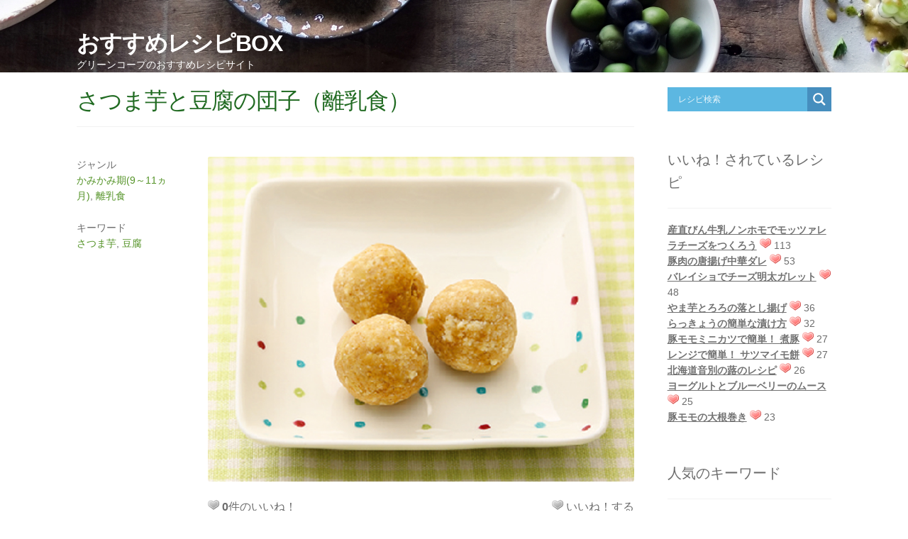

--- FILE ---
content_type: text/html; charset=UTF-8
request_url: https://www.greencoop.or.jp/recipebox/kamikami-1830/
body_size: 84534
content:
<!DOCTYPE html PUBLIC "-//W3C//DTD XHTML 1.0 Transitional//EN" "http://www.w3.org/TR/xhtml1/DTD/xhtml1-transitional.dtd">
<html xmlns="http://www.w3.org/1999/xhtml" xmlns:og="http://ogp.me/ns#" xmlns:fb="http://www.facebook.com/2008/fbml">
<head>
<meta charset="UTF-8">
<meta name="viewport" content="width=device-width,initial-scale=1">
<meta http-equiv="Content-Type" content="text/html; charset=UTF-8" />
<!-- Google Tag Manager -->
<script>(function(w,d,s,l,i){w[l]=w[l]||[];w[l].push({'gtm.start':
new Date().getTime(),event:'gtm.js'});var f=d.getElementsByTagName(s)[0],
j=d.createElement(s),dl=l!='dataLayer'?'&l='+l:'';j.async=true;j.src=
'https://www.googletagmanager.com/gtm.js?id='+i+dl;f.parentNode.insertBefore(j,f);
})(window,document,'script','dataLayer','GTM-TCHBF6Q');</script>
<!-- End Google Tag Manager -->
<title>

さつま芋と豆腐の団子（離乳食）
</title>
<link rel="alternate" type="application/rss+xml" title="RSS FEED" href="https://www.greencoop.or.jp/recipebox/feed/" />
<link rel="stylesheet" type="text/css" href="https://www.greencoop.or.jp/recipebox/wp-content/themes/gc-recipe-theme/style.css?20200319" />
<link href="https://www.greencoop.or.jp/recipebox/wp-content/themes/gc-recipe-theme/font-awesome/css/fontawesome.min.css" rel="stylesheet">
<meta name='robots' content='max-image-preview:large' />
	<style>img:is([sizes="auto" i], [sizes^="auto," i]) { contain-intrinsic-size: 3000px 1500px }</style>
	<script type="text/javascript" id="wpp-js" src="https://www.greencoop.or.jp/recipebox/wp-content/plugins/wordpress-popular-posts/assets/js/wpp.min.js?ver=7.1.0" data-sampling="0" data-sampling-rate="100" data-api-url="https://www.greencoop.or.jp/recipebox/wp-json/wordpress-popular-posts" data-post-id="3540" data-token="e785bb06e4" data-lang="0" data-debug="0"></script>
<script type="text/javascript">
/* <![CDATA[ */
window._wpemojiSettings = {"baseUrl":"https:\/\/s.w.org\/images\/core\/emoji\/15.0.3\/72x72\/","ext":".png","svgUrl":"https:\/\/s.w.org\/images\/core\/emoji\/15.0.3\/svg\/","svgExt":".svg","source":{"concatemoji":"https:\/\/www.greencoop.or.jp\/recipebox\/wp-includes\/js\/wp-emoji-release.min.js?ver=6.7.1"}};
/*! This file is auto-generated */
!function(i,n){var o,s,e;function c(e){try{var t={supportTests:e,timestamp:(new Date).valueOf()};sessionStorage.setItem(o,JSON.stringify(t))}catch(e){}}function p(e,t,n){e.clearRect(0,0,e.canvas.width,e.canvas.height),e.fillText(t,0,0);var t=new Uint32Array(e.getImageData(0,0,e.canvas.width,e.canvas.height).data),r=(e.clearRect(0,0,e.canvas.width,e.canvas.height),e.fillText(n,0,0),new Uint32Array(e.getImageData(0,0,e.canvas.width,e.canvas.height).data));return t.every(function(e,t){return e===r[t]})}function u(e,t,n){switch(t){case"flag":return n(e,"\ud83c\udff3\ufe0f\u200d\u26a7\ufe0f","\ud83c\udff3\ufe0f\u200b\u26a7\ufe0f")?!1:!n(e,"\ud83c\uddfa\ud83c\uddf3","\ud83c\uddfa\u200b\ud83c\uddf3")&&!n(e,"\ud83c\udff4\udb40\udc67\udb40\udc62\udb40\udc65\udb40\udc6e\udb40\udc67\udb40\udc7f","\ud83c\udff4\u200b\udb40\udc67\u200b\udb40\udc62\u200b\udb40\udc65\u200b\udb40\udc6e\u200b\udb40\udc67\u200b\udb40\udc7f");case"emoji":return!n(e,"\ud83d\udc26\u200d\u2b1b","\ud83d\udc26\u200b\u2b1b")}return!1}function f(e,t,n){var r="undefined"!=typeof WorkerGlobalScope&&self instanceof WorkerGlobalScope?new OffscreenCanvas(300,150):i.createElement("canvas"),a=r.getContext("2d",{willReadFrequently:!0}),o=(a.textBaseline="top",a.font="600 32px Arial",{});return e.forEach(function(e){o[e]=t(a,e,n)}),o}function t(e){var t=i.createElement("script");t.src=e,t.defer=!0,i.head.appendChild(t)}"undefined"!=typeof Promise&&(o="wpEmojiSettingsSupports",s=["flag","emoji"],n.supports={everything:!0,everythingExceptFlag:!0},e=new Promise(function(e){i.addEventListener("DOMContentLoaded",e,{once:!0})}),new Promise(function(t){var n=function(){try{var e=JSON.parse(sessionStorage.getItem(o));if("object"==typeof e&&"number"==typeof e.timestamp&&(new Date).valueOf()<e.timestamp+604800&&"object"==typeof e.supportTests)return e.supportTests}catch(e){}return null}();if(!n){if("undefined"!=typeof Worker&&"undefined"!=typeof OffscreenCanvas&&"undefined"!=typeof URL&&URL.createObjectURL&&"undefined"!=typeof Blob)try{var e="postMessage("+f.toString()+"("+[JSON.stringify(s),u.toString(),p.toString()].join(",")+"));",r=new Blob([e],{type:"text/javascript"}),a=new Worker(URL.createObjectURL(r),{name:"wpTestEmojiSupports"});return void(a.onmessage=function(e){c(n=e.data),a.terminate(),t(n)})}catch(e){}c(n=f(s,u,p))}t(n)}).then(function(e){for(var t in e)n.supports[t]=e[t],n.supports.everything=n.supports.everything&&n.supports[t],"flag"!==t&&(n.supports.everythingExceptFlag=n.supports.everythingExceptFlag&&n.supports[t]);n.supports.everythingExceptFlag=n.supports.everythingExceptFlag&&!n.supports.flag,n.DOMReady=!1,n.readyCallback=function(){n.DOMReady=!0}}).then(function(){return e}).then(function(){var e;n.supports.everything||(n.readyCallback(),(e=n.source||{}).concatemoji?t(e.concatemoji):e.wpemoji&&e.twemoji&&(t(e.twemoji),t(e.wpemoji)))}))}((window,document),window._wpemojiSettings);
/* ]]> */
</script>
<style id='wp-emoji-styles-inline-css' type='text/css'>

	img.wp-smiley, img.emoji {
		display: inline !important;
		border: none !important;
		box-shadow: none !important;
		height: 1em !important;
		width: 1em !important;
		margin: 0 0.07em !important;
		vertical-align: -0.1em !important;
		background: none !important;
		padding: 0 !important;
	}
</style>
<link rel='stylesheet' id='wp-block-library-css' href='https://www.greencoop.or.jp/recipebox/wp-includes/css/dist/block-library/style.min.css?ver=6.7.1' type='text/css' media='all' />
<style id='classic-theme-styles-inline-css' type='text/css'>
/*! This file is auto-generated */
.wp-block-button__link{color:#fff;background-color:#32373c;border-radius:9999px;box-shadow:none;text-decoration:none;padding:calc(.667em + 2px) calc(1.333em + 2px);font-size:1.125em}.wp-block-file__button{background:#32373c;color:#fff;text-decoration:none}
</style>
<style id='global-styles-inline-css' type='text/css'>
:root{--wp--preset--aspect-ratio--square: 1;--wp--preset--aspect-ratio--4-3: 4/3;--wp--preset--aspect-ratio--3-4: 3/4;--wp--preset--aspect-ratio--3-2: 3/2;--wp--preset--aspect-ratio--2-3: 2/3;--wp--preset--aspect-ratio--16-9: 16/9;--wp--preset--aspect-ratio--9-16: 9/16;--wp--preset--color--black: #000000;--wp--preset--color--cyan-bluish-gray: #abb8c3;--wp--preset--color--white: #ffffff;--wp--preset--color--pale-pink: #f78da7;--wp--preset--color--vivid-red: #cf2e2e;--wp--preset--color--luminous-vivid-orange: #ff6900;--wp--preset--color--luminous-vivid-amber: #fcb900;--wp--preset--color--light-green-cyan: #7bdcb5;--wp--preset--color--vivid-green-cyan: #00d084;--wp--preset--color--pale-cyan-blue: #8ed1fc;--wp--preset--color--vivid-cyan-blue: #0693e3;--wp--preset--color--vivid-purple: #9b51e0;--wp--preset--gradient--vivid-cyan-blue-to-vivid-purple: linear-gradient(135deg,rgba(6,147,227,1) 0%,rgb(155,81,224) 100%);--wp--preset--gradient--light-green-cyan-to-vivid-green-cyan: linear-gradient(135deg,rgb(122,220,180) 0%,rgb(0,208,130) 100%);--wp--preset--gradient--luminous-vivid-amber-to-luminous-vivid-orange: linear-gradient(135deg,rgba(252,185,0,1) 0%,rgba(255,105,0,1) 100%);--wp--preset--gradient--luminous-vivid-orange-to-vivid-red: linear-gradient(135deg,rgba(255,105,0,1) 0%,rgb(207,46,46) 100%);--wp--preset--gradient--very-light-gray-to-cyan-bluish-gray: linear-gradient(135deg,rgb(238,238,238) 0%,rgb(169,184,195) 100%);--wp--preset--gradient--cool-to-warm-spectrum: linear-gradient(135deg,rgb(74,234,220) 0%,rgb(151,120,209) 20%,rgb(207,42,186) 40%,rgb(238,44,130) 60%,rgb(251,105,98) 80%,rgb(254,248,76) 100%);--wp--preset--gradient--blush-light-purple: linear-gradient(135deg,rgb(255,206,236) 0%,rgb(152,150,240) 100%);--wp--preset--gradient--blush-bordeaux: linear-gradient(135deg,rgb(254,205,165) 0%,rgb(254,45,45) 50%,rgb(107,0,62) 100%);--wp--preset--gradient--luminous-dusk: linear-gradient(135deg,rgb(255,203,112) 0%,rgb(199,81,192) 50%,rgb(65,88,208) 100%);--wp--preset--gradient--pale-ocean: linear-gradient(135deg,rgb(255,245,203) 0%,rgb(182,227,212) 50%,rgb(51,167,181) 100%);--wp--preset--gradient--electric-grass: linear-gradient(135deg,rgb(202,248,128) 0%,rgb(113,206,126) 100%);--wp--preset--gradient--midnight: linear-gradient(135deg,rgb(2,3,129) 0%,rgb(40,116,252) 100%);--wp--preset--font-size--small: 13px;--wp--preset--font-size--medium: 20px;--wp--preset--font-size--large: 36px;--wp--preset--font-size--x-large: 42px;--wp--preset--spacing--20: 0.44rem;--wp--preset--spacing--30: 0.67rem;--wp--preset--spacing--40: 1rem;--wp--preset--spacing--50: 1.5rem;--wp--preset--spacing--60: 2.25rem;--wp--preset--spacing--70: 3.38rem;--wp--preset--spacing--80: 5.06rem;--wp--preset--shadow--natural: 6px 6px 9px rgba(0, 0, 0, 0.2);--wp--preset--shadow--deep: 12px 12px 50px rgba(0, 0, 0, 0.4);--wp--preset--shadow--sharp: 6px 6px 0px rgba(0, 0, 0, 0.2);--wp--preset--shadow--outlined: 6px 6px 0px -3px rgba(255, 255, 255, 1), 6px 6px rgba(0, 0, 0, 1);--wp--preset--shadow--crisp: 6px 6px 0px rgba(0, 0, 0, 1);}:where(.is-layout-flex){gap: 0.5em;}:where(.is-layout-grid){gap: 0.5em;}body .is-layout-flex{display: flex;}.is-layout-flex{flex-wrap: wrap;align-items: center;}.is-layout-flex > :is(*, div){margin: 0;}body .is-layout-grid{display: grid;}.is-layout-grid > :is(*, div){margin: 0;}:where(.wp-block-columns.is-layout-flex){gap: 2em;}:where(.wp-block-columns.is-layout-grid){gap: 2em;}:where(.wp-block-post-template.is-layout-flex){gap: 1.25em;}:where(.wp-block-post-template.is-layout-grid){gap: 1.25em;}.has-black-color{color: var(--wp--preset--color--black) !important;}.has-cyan-bluish-gray-color{color: var(--wp--preset--color--cyan-bluish-gray) !important;}.has-white-color{color: var(--wp--preset--color--white) !important;}.has-pale-pink-color{color: var(--wp--preset--color--pale-pink) !important;}.has-vivid-red-color{color: var(--wp--preset--color--vivid-red) !important;}.has-luminous-vivid-orange-color{color: var(--wp--preset--color--luminous-vivid-orange) !important;}.has-luminous-vivid-amber-color{color: var(--wp--preset--color--luminous-vivid-amber) !important;}.has-light-green-cyan-color{color: var(--wp--preset--color--light-green-cyan) !important;}.has-vivid-green-cyan-color{color: var(--wp--preset--color--vivid-green-cyan) !important;}.has-pale-cyan-blue-color{color: var(--wp--preset--color--pale-cyan-blue) !important;}.has-vivid-cyan-blue-color{color: var(--wp--preset--color--vivid-cyan-blue) !important;}.has-vivid-purple-color{color: var(--wp--preset--color--vivid-purple) !important;}.has-black-background-color{background-color: var(--wp--preset--color--black) !important;}.has-cyan-bluish-gray-background-color{background-color: var(--wp--preset--color--cyan-bluish-gray) !important;}.has-white-background-color{background-color: var(--wp--preset--color--white) !important;}.has-pale-pink-background-color{background-color: var(--wp--preset--color--pale-pink) !important;}.has-vivid-red-background-color{background-color: var(--wp--preset--color--vivid-red) !important;}.has-luminous-vivid-orange-background-color{background-color: var(--wp--preset--color--luminous-vivid-orange) !important;}.has-luminous-vivid-amber-background-color{background-color: var(--wp--preset--color--luminous-vivid-amber) !important;}.has-light-green-cyan-background-color{background-color: var(--wp--preset--color--light-green-cyan) !important;}.has-vivid-green-cyan-background-color{background-color: var(--wp--preset--color--vivid-green-cyan) !important;}.has-pale-cyan-blue-background-color{background-color: var(--wp--preset--color--pale-cyan-blue) !important;}.has-vivid-cyan-blue-background-color{background-color: var(--wp--preset--color--vivid-cyan-blue) !important;}.has-vivid-purple-background-color{background-color: var(--wp--preset--color--vivid-purple) !important;}.has-black-border-color{border-color: var(--wp--preset--color--black) !important;}.has-cyan-bluish-gray-border-color{border-color: var(--wp--preset--color--cyan-bluish-gray) !important;}.has-white-border-color{border-color: var(--wp--preset--color--white) !important;}.has-pale-pink-border-color{border-color: var(--wp--preset--color--pale-pink) !important;}.has-vivid-red-border-color{border-color: var(--wp--preset--color--vivid-red) !important;}.has-luminous-vivid-orange-border-color{border-color: var(--wp--preset--color--luminous-vivid-orange) !important;}.has-luminous-vivid-amber-border-color{border-color: var(--wp--preset--color--luminous-vivid-amber) !important;}.has-light-green-cyan-border-color{border-color: var(--wp--preset--color--light-green-cyan) !important;}.has-vivid-green-cyan-border-color{border-color: var(--wp--preset--color--vivid-green-cyan) !important;}.has-pale-cyan-blue-border-color{border-color: var(--wp--preset--color--pale-cyan-blue) !important;}.has-vivid-cyan-blue-border-color{border-color: var(--wp--preset--color--vivid-cyan-blue) !important;}.has-vivid-purple-border-color{border-color: var(--wp--preset--color--vivid-purple) !important;}.has-vivid-cyan-blue-to-vivid-purple-gradient-background{background: var(--wp--preset--gradient--vivid-cyan-blue-to-vivid-purple) !important;}.has-light-green-cyan-to-vivid-green-cyan-gradient-background{background: var(--wp--preset--gradient--light-green-cyan-to-vivid-green-cyan) !important;}.has-luminous-vivid-amber-to-luminous-vivid-orange-gradient-background{background: var(--wp--preset--gradient--luminous-vivid-amber-to-luminous-vivid-orange) !important;}.has-luminous-vivid-orange-to-vivid-red-gradient-background{background: var(--wp--preset--gradient--luminous-vivid-orange-to-vivid-red) !important;}.has-very-light-gray-to-cyan-bluish-gray-gradient-background{background: var(--wp--preset--gradient--very-light-gray-to-cyan-bluish-gray) !important;}.has-cool-to-warm-spectrum-gradient-background{background: var(--wp--preset--gradient--cool-to-warm-spectrum) !important;}.has-blush-light-purple-gradient-background{background: var(--wp--preset--gradient--blush-light-purple) !important;}.has-blush-bordeaux-gradient-background{background: var(--wp--preset--gradient--blush-bordeaux) !important;}.has-luminous-dusk-gradient-background{background: var(--wp--preset--gradient--luminous-dusk) !important;}.has-pale-ocean-gradient-background{background: var(--wp--preset--gradient--pale-ocean) !important;}.has-electric-grass-gradient-background{background: var(--wp--preset--gradient--electric-grass) !important;}.has-midnight-gradient-background{background: var(--wp--preset--gradient--midnight) !important;}.has-small-font-size{font-size: var(--wp--preset--font-size--small) !important;}.has-medium-font-size{font-size: var(--wp--preset--font-size--medium) !important;}.has-large-font-size{font-size: var(--wp--preset--font-size--large) !important;}.has-x-large-font-size{font-size: var(--wp--preset--font-size--x-large) !important;}
:where(.wp-block-post-template.is-layout-flex){gap: 1.25em;}:where(.wp-block-post-template.is-layout-grid){gap: 1.25em;}
:where(.wp-block-columns.is-layout-flex){gap: 2em;}:where(.wp-block-columns.is-layout-grid){gap: 2em;}
:root :where(.wp-block-pullquote){font-size: 1.5em;line-height: 1.6;}
</style>
<link rel='stylesheet' id='wp-postratings-css' href='https://www.greencoop.or.jp/recipebox/wp-content/plugins/wp-postratings/css/postratings-css.css?ver=1.91.2' type='text/css' media='all' />
<link rel='stylesheet' id='wordpress-popular-posts-css-css' href='https://www.greencoop.or.jp/recipebox/wp-content/plugins/wordpress-popular-posts/assets/css/wpp.css?ver=7.1.0' type='text/css' media='all' />
<link rel='stylesheet' id='wpdreams-asl-basic-css' href='https://www.greencoop.or.jp/recipebox/wp-content/plugins/ajax-search-lite/css/style.basic.css?ver=4.12.4' type='text/css' media='all' />
<link rel='stylesheet' id='wpdreams-asl-instance-css' href='https://www.greencoop.or.jp/recipebox/wp-content/plugins/ajax-search-lite/css/style-simple-blue.css?ver=4.12.4' type='text/css' media='all' />
<script type="text/javascript" src="https://www.greencoop.or.jp/recipebox/wp-includes/js/jquery/jquery.min.js?ver=3.7.1" id="jquery-core-js"></script>
<script type="text/javascript" src="https://www.greencoop.or.jp/recipebox/wp-includes/js/jquery/jquery-migrate.min.js?ver=3.4.1" id="jquery-migrate-js"></script>
<link rel="https://api.w.org/" href="https://www.greencoop.or.jp/recipebox/wp-json/" /><link rel="alternate" title="JSON" type="application/json" href="https://www.greencoop.or.jp/recipebox/wp-json/wp/v2/posts/3540" /><link rel="EditURI" type="application/rsd+xml" title="RSD" href="https://www.greencoop.or.jp/recipebox/xmlrpc.php?rsd" />
<meta name="generator" content="WordPress 6.7.1" />
<link rel="canonical" href="https://www.greencoop.or.jp/recipebox/kamikami-1830/" />
<link rel='shortlink' href='https://www.greencoop.or.jp/recipebox/?p=3540' />
<link rel="alternate" title="oEmbed (JSON)" type="application/json+oembed" href="https://www.greencoop.or.jp/recipebox/wp-json/oembed/1.0/embed?url=https%3A%2F%2Fwww.greencoop.or.jp%2Frecipebox%2Fkamikami-1830%2F" />
<link rel="alternate" title="oEmbed (XML)" type="text/xml+oembed" href="https://www.greencoop.or.jp/recipebox/wp-json/oembed/1.0/embed?url=https%3A%2F%2Fwww.greencoop.or.jp%2Frecipebox%2Fkamikami-1830%2F&#038;format=xml" />
<link rel="apple-touch-icon" sizes="180x180" href="/recipebox/wp-content/uploads/fbrfg/apple-touch-icon.png">
<link rel="icon" type="image/png" sizes="32x32" href="/recipebox/wp-content/uploads/fbrfg/favicon-32x32.png">
<link rel="icon" type="image/png" sizes="16x16" href="/recipebox/wp-content/uploads/fbrfg/favicon-16x16.png">
<link rel="manifest" href="/recipebox/wp-content/uploads/fbrfg/site.webmanifest">
<link rel="mask-icon" href="/recipebox/wp-content/uploads/fbrfg/safari-pinned-tab.svg" color="#41a81d">
<link rel="shortcut icon" href="/recipebox/wp-content/uploads/fbrfg/favicon.ico">
<meta name="msapplication-TileColor" content="#ffffff">
<meta name="msapplication-config" content="/recipebox/wp-content/uploads/fbrfg/browserconfig.xml">
<meta name="theme-color" content="#ffffff">            <style id="wpp-loading-animation-styles">@-webkit-keyframes bgslide{from{background-position-x:0}to{background-position-x:-200%}}@keyframes bgslide{from{background-position-x:0}to{background-position-x:-200%}}.wpp-widget-block-placeholder,.wpp-shortcode-placeholder{margin:0 auto;width:60px;height:3px;background:#dd3737;background:linear-gradient(90deg,#dd3737 0%,#571313 10%,#dd3737 100%);background-size:200% auto;border-radius:3px;-webkit-animation:bgslide 1s infinite linear;animation:bgslide 1s infinite linear}</style>
            				<link rel="preconnect" href="https://fonts.gstatic.com" crossorigin />
				<link rel="preload" as="style" href="//fonts.googleapis.com/css?family=Open+Sans&display=swap" />
				<link rel="stylesheet" href="//fonts.googleapis.com/css?family=Open+Sans&display=swap" media="all" />
							            <style>
				            
					div[id*='ajaxsearchlitesettings'].searchsettings .asl_option_inner label {
						font-size: 0px !important;
						color: rgba(0, 0, 0, 0);
					}
					div[id*='ajaxsearchlitesettings'].searchsettings .asl_option_inner label:after {
						font-size: 11px !important;
						position: absolute;
						top: 0;
						left: 0;
						z-index: 1;
					}
					.asl_w_container {
						width: 100%;
						margin: 0px 0px 0px 0px;
						min-width: 200px;
					}
					div[id*='ajaxsearchlite'].asl_m {
						width: 100%;
					}
					div[id*='ajaxsearchliteres'].wpdreams_asl_results div.resdrg span.highlighted {
						font-weight: bold;
						color: rgba(217, 49, 43, 1);
						background-color: rgba(238, 238, 238, 1);
					}
					div[id*='ajaxsearchliteres'].wpdreams_asl_results .results img.asl_image {
						width: 70px;
						height: 70px;
						object-fit: cover;
					}
					div.asl_r .results {
						max-height: none;
					}
				
						div.asl_r.asl_w.vertical .results .item::after {
							display: block;
							position: absolute;
							bottom: 0;
							content: '';
							height: 1px;
							width: 100%;
							background: #D8D8D8;
						}
						div.asl_r.asl_w.vertical .results .item.asl_last_item::after {
							display: none;
						}
								            </style>
			            </head>

<body class="post-template-default single single-post postid-3540 single-format-standard">
  <!-- Google Tag Manager (noscript) -->
<noscript><iframe src="https://www.googletagmanager.com/ns.html?id=GTM-TCHBF6Q"
height="0" width="0" style="display:none;visibility:hidden"></iframe></noscript>
<!-- End Google Tag Manager (noscript) -->

<!-- header copy -->
   <!-- custom header -->
	<header id="masthead" class="site-header" role="banner" style="background-image: url(https://www.greencoop.or.jp/recipebox/wp-content/uploads/2018/01/56d0881d82c485b1e4ce175709a423c5_m.jpg)" >
		<div class="col-full">
			<div class="site-branding">
				<div class="beta site-title">
					<a href="https://www.greencoop.or.jp/recipebox/" rel="home">おすすめレシピBOX</a>
				</div>
				<p class="site-description">
					グリーンコープのおすすめレシピサイト				</p>
		</div>
		</div>
	</header>

<!-- header copy -->

<div id="content" class="site-content" tabindex="-1">
		<div class="col-full">

<!--container single -->
<div id="primary" class="content-area">
		<main id="main" class="site-main" role="main">
		<div class="visible_sp recipe_search">
			<div class="asl_w_container asl_w_container_1">
	<div id='ajaxsearchlite1'
		 data-id="1"
		 data-instance="1"
		 class="asl_w asl_m asl_m_1 asl_m_1_1">
		<div class="probox">

	
	<div class='prosettings' style='display:none;' data-opened=0>
				<div class='innericon'>
			<svg version="1.1" xmlns="http://www.w3.org/2000/svg" xmlns:xlink="http://www.w3.org/1999/xlink" x="0px" y="0px" width="22" height="22" viewBox="0 0 512 512" enable-background="new 0 0 512 512" xml:space="preserve">
					<polygon transform = "rotate(90 256 256)" points="142.332,104.886 197.48,50 402.5,256 197.48,462 142.332,407.113 292.727,256 "/>
				</svg>
		</div>
	</div>

	
	
	<div class='proinput'>
        <form role="search" action='#' autocomplete="off"
			  aria-label="Search form">
			<input aria-label="Search input"
				   type='search' class='orig'
				   tabindex="0"
				   name='phrase'
				   placeholder='レシピ検索'
				   value=''
				   autocomplete="off"/>
			<input aria-label="Search autocomplete"
				   type='text'
				   class='autocomplete'
				   tabindex="-1"
				   name='phrase'
				   value=''
				   autocomplete="off" disabled/>
			<input type='submit' value="Start search" style='width:0; height: 0; visibility: hidden;'>
		</form>
	</div>

	
	
	<button class='promagnifier' tabindex="0" aria-label="Search magnifier">
				<span class='innericon' style="display:block;">
			<svg version="1.1" xmlns="http://www.w3.org/2000/svg" xmlns:xlink="http://www.w3.org/1999/xlink" x="0px" y="0px" width="22" height="22" viewBox="0 0 512 512" enable-background="new 0 0 512 512" xml:space="preserve">
					<path d="M460.355,421.59L353.844,315.078c20.041-27.553,31.885-61.437,31.885-98.037
						C385.729,124.934,310.793,50,218.686,50C126.58,50,51.645,124.934,51.645,217.041c0,92.106,74.936,167.041,167.041,167.041
						c34.912,0,67.352-10.773,94.184-29.158L419.945,462L460.355,421.59z M100.631,217.041c0-65.096,52.959-118.056,118.055-118.056
						c65.098,0,118.057,52.959,118.057,118.056c0,65.096-52.959,118.056-118.057,118.056C153.59,335.097,100.631,282.137,100.631,217.041
						z"/>
				</svg>
		</span>
	</button>

	
	
	<div class='proloading'>

		<div class="asl_loader"><div class="asl_loader-inner asl_simple-circle"></div></div>

			</div>

			<div class='proclose'>
			<svg version="1.1" xmlns="http://www.w3.org/2000/svg" xmlns:xlink="http://www.w3.org/1999/xlink" x="0px"
				 y="0px"
				 width="12" height="12" viewBox="0 0 512 512" enable-background="new 0 0 512 512"
				 xml:space="preserve">
				<polygon points="438.393,374.595 319.757,255.977 438.378,137.348 374.595,73.607 255.995,192.225 137.375,73.622 73.607,137.352 192.246,255.983 73.622,374.625 137.352,438.393 256.002,319.734 374.652,438.378 "/>
			</svg>
		</div>
	
	
</div>	</div>
	<div class='asl_data_container' style="display:none !important;">
		<div class="asl_init_data wpdreams_asl_data_ct"
	 style="display:none !important;"
	 id="asl_init_id_1"
	 data-asl-id="1"
	 data-asl-instance="1"
	 data-asldata="[base64]"></div>	<div id="asl_hidden_data">
		<svg style="position:absolute" height="0" width="0">
			<filter id="aslblur">
				<feGaussianBlur in="SourceGraphic" stdDeviation="4"/>
			</filter>
		</svg>
		<svg style="position:absolute" height="0" width="0">
			<filter id="no_aslblur"></filter>
		</svg>
	</div>
	</div>

	<div id='ajaxsearchliteres1'
	 class='vertical wpdreams_asl_results asl_w asl_r asl_r_1 asl_r_1_1'>

	
	<div class="results">

		
		<div class="resdrg">
		</div>

		
	</div>

	
	
</div>

	<div id='__original__ajaxsearchlitesettings1'
		 data-id="1"
		 class="searchsettings wpdreams_asl_settings asl_w asl_s asl_s_1">
		<form name='options'
	  aria-label="Search settings form"
	  autocomplete = 'off'>

	
	
	<input type="hidden" name="filters_changed" style="display:none;" value="0">
	<input type="hidden" name="filters_initial" style="display:none;" value="1">

	<div class="asl_option_inner hiddend">
		<input type='hidden' name='qtranslate_lang' id='qtranslate_lang1'
			   value='0'/>
	</div>

	
	
	<fieldset class="asl_sett_scroll">
		<legend style="display: none;">Generic selectors</legend>
		<div class="asl_option hiddend" tabindex="0">
			<div class="asl_option_inner">
				<input type="checkbox" value="exact"
					   aria-label="Exact matches only"
					   name="asl_gen[]" />
				<div class="asl_option_checkbox"></div>
			</div>
			<div class="asl_option_label">
				Exact matches only			</div>
		</div>
		<div class="asl_option hiddend" tabindex="0">
			<div class="asl_option_inner">
				<input type="checkbox" value="title"
					   aria-label="タイトルから検索"
					   name="asl_gen[]"  checked="checked"/>
				<div class="asl_option_checkbox"></div>
			</div>
			<div class="asl_option_label">
				タイトルから検索			</div>
		</div>
		<div class="asl_option hiddend" tabindex="0">
			<div class="asl_option_inner">
				<input type="checkbox" value="content"
					   aria-label="レシピ本文から検索"
					   name="asl_gen[]"  checked="checked"/>
				<div class="asl_option_checkbox"></div>
			</div>
			<div class="asl_option_label">
				レシピ本文から検索			</div>
		</div>
		<div class="asl_option_inner hiddend">
			<input type="checkbox" value="excerpt"
				   aria-label="Search in excerpt"
				   name="asl_gen[]"  checked="checked"/>
			<div class="asl_option_checkbox"></div>
		</div>
	</fieldset>
	<fieldset class="asl_sett_scroll">
		<legend style="display: none;">Post Type Selectors</legend>
					<div class="asl_option_inner hiddend">
				<input type="checkbox" value="post"
					   aria-label="Hidden option, ignore please"
					   name="customset[]" checked="checked"/>
			</div>
						<div class="asl_option_inner hiddend">
				<input type="checkbox" value="page"
					   aria-label="Hidden option, ignore please"
					   name="customset[]" checked="checked"/>
			</div>
				</fieldset>
	</form>
	</div>
</div>			</div>
						<div id="post-3540" class="post-3540 post type-post status-publish format-standard hentry category-9 category-8 tag-190 tag-99">

				 <header class="entry-header">
			     <h1 class="entry-title">さつま芋と豆腐の団子（離乳食）</h1>				 </header><!-- .entry-header -->
                 <aside class="entry-meta">
							<div class="cat-links">
					<div class="label">ジャンル</div><a href="https://www.greencoop.or.jp/recipebox/category/%e9%9b%a2%e4%b9%b3%e9%a3%9f/%e3%81%8b%e3%81%bf%e3%81%8b%e3%81%bf%e6%9c%9f9%ef%bd%9e11%e3%83%b5%e6%9c%88/" rel="category tag">かみかみ期(9～11ヵ月)</a>, <a href="https://www.greencoop.or.jp/recipebox/category/%e9%9b%a2%e4%b9%b3%e9%a3%9f/" rel="category tag">離乳食</a>				</div>
			
							<div class="tags-links">
					<div class="label">キーワード</div><a href="https://www.greencoop.or.jp/recipebox/tag/%e3%81%95%e3%81%a4%e3%81%be%e8%8a%8b/" rel="tag">さつま芋</a>, <a href="https://www.greencoop.or.jp/recipebox/tag/%e8%b1%86%e8%85%90/" rel="tag">豆腐</a>				</div>
			
		
		        </aside>
				<div class="entry-content">
					<p><img fetchpriority="high" decoding="async" class="alignnone size-full wp-image-3530" src="https://www.greencoop.or.jp/recipebox/wp-content/uploads/2018/09/40e7913b9f011da87aff95856ce638d0.jpg" alt="" width="660" height="503" srcset="https://www.greencoop.or.jp/recipebox/wp-content/uploads/2018/09/40e7913b9f011da87aff95856ce638d0.jpg 660w, https://www.greencoop.or.jp/recipebox/wp-content/uploads/2018/09/40e7913b9f011da87aff95856ce638d0-300x229.jpg 300w" sizes="(max-width: 660px) 100vw, 660px" /></p>
<div id="post-ratings-3540" class="post-ratings" data-nonce="4eb62d7933"><span><img decoding="async" src="https://www.greencoop.or.jp/recipebox/wp-content/plugins/wp-postratings/images/heart/rating_1_off.gif" alt="0 票, 平均: 0.00 / 1" title="0 票, 平均: 0.00 / 1" class="post-ratings-image" /> <strong>0</strong>件のいいね！</span>

<span><img decoding="async" id="rating_3540_1" src="https://www.greencoop.or.jp/recipebox/wp-content/plugins/wp-postratings/images/heart/rating_1_off.gif" alt="1いいね！" title="1いいね！" onmouseover="current_rating(3540, 1, '1いいね！');" onmouseout="ratings_off(0, 0, 0);" onclick="rate_post();" onkeypress="rate_post();" style="cursor: pointer; border: 0px;" /> いいね！する</span></div><div id="post-ratings-3540-loading" class="post-ratings-loading"><img decoding="async" src="https://www.greencoop.or.jp/recipebox/wp-content/plugins/wp-postratings/images/loading.gif" width="16" height="16" class="post-ratings-image" />読み込み中...</div>
<hr />
<p> カタログ号数 ：&#8217;18年30号掲載</p>
<hr />
<h2>材料（1人分）</h2>
<ul>
<li>a（「さつま芋の旨煮(キッズＧＲＥＥＮ掲載分）」より取り分け）のさつま芋…大さじ2〔皮を剥き茹でてつぶす〕</li>
<li>きな粉…小さじ1/2</li>
<li>豆腐…大さじ1〔茹でてつぶす〕</li>
</ul>
<hr />
<p><strong>【「さつま芋の旨煮」の作り方】</strong></p>
<p>＜材料＞2人分</p>
<ul>
<li>さつま芋…200ｇ〔1.5～2cmの厚さの輪切りにし、水にさらしてアクを取る〕⇒ａ</li>
<li>Ａ<br />
きびさとう…大さじ1<br />
みりん…大さじ1<br />
しょうゆ…大さじ1</li>
<li>水…適量</li>
</ul>
<p>＜作り方＞</p>
<ol>
<li>鍋にさつま芋とさつま芋が浸かる位の水と、Ａを加え、弱火で煮る。<br />
※煮くずれしやすいので、火力に注意する</li>
</ol>
<h2>作り方</h2>
<ol>
<li>さつま芋、きな粉、豆腐を混ぜ合わせ団子にする。</li>
</ol>
<div class='yarpp yarpp-related yarpp-related-website yarpp-template-list'>
<!-- YARPP List -->
<h3>おすすめレシピ:</h3><ol>
<li><a href="https://www.greencoop.or.jp/recipebox/gokkun-1830/" rel="bookmark" title="さつま芋ヨーグルト（離乳食）">さつま芋ヨーグルト（離乳食）</a> <small>カタログ号数 ：&#8217;18年30号掲載 材料（1人分） a（「さつま芋の旨煮(キッズＧＲＥＥＮ掲載分）」より取り分け）のさつま芋…大さじ1〔皮を剥き茹でてすりつぶす〕 きな粉…小さじ1/2 プレーンヨーグルト…大 [&hellip;]...</small></li>
<li><a href="https://www.greencoop.or.jp/recipebox/1829-05/" rel="bookmark" title="なすのつくね詰め焼き">なすのつくね詰め焼き</a> <small>カタログ号数 ：&#8217;18年29号掲載 材料（約４人分） GC親鶏生つくね元気がつくね…1パック なす…2本 なたね油…大さじ1 片栗粉…適量 酒…大さじ1 ぽん酢…適量 作り方...</small></li>
<li><a href="https://www.greencoop.or.jp/recipebox/mogumogu-1846/" rel="bookmark" title="豆腐入りきんとん（離乳食）">豆腐入りきんとん（離乳食）</a> <small>カタログ号数 ：&#8217;18年46号掲載 材料（1人分） A（「スイートポテト(キッズＧＲＥＥＮ掲載分）」より取り分け）のさつま芋…大さじ2〔すりつぶす〕 豆腐…大さじ2〔粗くほぐし、茹でて水切りする〕 【「スイー [&hellip;]...</small></li>
<li><a href="https://www.greencoop.or.jp/recipebox/gokkun-1846/" rel="bookmark" title="いも粥のきな粉がけ（離乳食）">いも粥のきな粉がけ（離乳食）</a> <small>カタログ号数 ：&#8217;18年46号掲載 材料（1人分） A（「スイートポテト(キッズＧＲＥＥＮ掲載分）」より取り分け）のさつま芋…小さじ2〔裏ごしをする〕 10倍粥…小さじ2〔すりつぶす〕 きな粉…少々 湯…小さ [&hellip;]...</small></li>
<li><a href="https://www.greencoop.or.jp/recipebox/mogumogu-2333/" rel="bookmark" title="豆腐のくず煮（離乳食）">豆腐のくず煮（離乳食）</a> <small>カタログ号数 ：&#8217;23年33号掲載 材料（1人分） 豆腐…大さじ2〔細かく切る〕 バレイショ…大さじ1〔茹でて細かく切る〕 人参…小さじ1〔茹でて細かく切る〕 野菜スープ…1/4カップ 水溶き片栗粉…少々〔片 [&hellip;]...</small></li>
</ol>
</div>
				</div><!-- .entry-content -->
			</div>
            
		</main><!-- #main -->
</div><!-- #primary -->

<div id="secondary" class="widget-area" role="complementary">
      

	<div id="search-4" class="widget widget_search"><div class="asl_w_container asl_w_container_2">
	<div id='ajaxsearchlite2'
		 data-id="2"
		 data-instance="1"
		 class="asl_w asl_m asl_m_2 asl_m_2_1">
		<div class="probox">

	
	<div class='prosettings' style='display:none;' data-opened=0>
				<div class='innericon'>
			<svg version="1.1" xmlns="http://www.w3.org/2000/svg" xmlns:xlink="http://www.w3.org/1999/xlink" x="0px" y="0px" width="22" height="22" viewBox="0 0 512 512" enable-background="new 0 0 512 512" xml:space="preserve">
					<polygon transform = "rotate(90 256 256)" points="142.332,104.886 197.48,50 402.5,256 197.48,462 142.332,407.113 292.727,256 "/>
				</svg>
		</div>
	</div>

	
	
	<div class='proinput'>
        <form role="search" action='#' autocomplete="off"
			  aria-label="Search form">
			<input aria-label="Search input"
				   type='search' class='orig'
				   tabindex="0"
				   name='phrase'
				   placeholder='レシピ検索'
				   value=''
				   autocomplete="off"/>
			<input aria-label="Search autocomplete"
				   type='text'
				   class='autocomplete'
				   tabindex="-1"
				   name='phrase'
				   value=''
				   autocomplete="off" disabled/>
			<input type='submit' value="Start search" style='width:0; height: 0; visibility: hidden;'>
		</form>
	</div>

	
	
	<button class='promagnifier' tabindex="0" aria-label="Search magnifier">
				<span class='innericon' style="display:block;">
			<svg version="1.1" xmlns="http://www.w3.org/2000/svg" xmlns:xlink="http://www.w3.org/1999/xlink" x="0px" y="0px" width="22" height="22" viewBox="0 0 512 512" enable-background="new 0 0 512 512" xml:space="preserve">
					<path d="M460.355,421.59L353.844,315.078c20.041-27.553,31.885-61.437,31.885-98.037
						C385.729,124.934,310.793,50,218.686,50C126.58,50,51.645,124.934,51.645,217.041c0,92.106,74.936,167.041,167.041,167.041
						c34.912,0,67.352-10.773,94.184-29.158L419.945,462L460.355,421.59z M100.631,217.041c0-65.096,52.959-118.056,118.055-118.056
						c65.098,0,118.057,52.959,118.057,118.056c0,65.096-52.959,118.056-118.057,118.056C153.59,335.097,100.631,282.137,100.631,217.041
						z"/>
				</svg>
		</span>
	</button>

	
	
	<div class='proloading'>

		<div class="asl_loader"><div class="asl_loader-inner asl_simple-circle"></div></div>

			</div>

			<div class='proclose'>
			<svg version="1.1" xmlns="http://www.w3.org/2000/svg" xmlns:xlink="http://www.w3.org/1999/xlink" x="0px"
				 y="0px"
				 width="12" height="12" viewBox="0 0 512 512" enable-background="new 0 0 512 512"
				 xml:space="preserve">
				<polygon points="438.393,374.595 319.757,255.977 438.378,137.348 374.595,73.607 255.995,192.225 137.375,73.622 73.607,137.352 192.246,255.983 73.622,374.625 137.352,438.393 256.002,319.734 374.652,438.378 "/>
			</svg>
		</div>
	
	
</div>	</div>
	<div class='asl_data_container' style="display:none !important;">
		<div class="asl_init_data wpdreams_asl_data_ct"
	 style="display:none !important;"
	 id="asl_init_id_2"
	 data-asl-id="2"
	 data-asl-instance="1"
	 data-asldata="[base64]"></div>	</div>

	<div id='ajaxsearchliteres2'
	 class='vertical wpdreams_asl_results asl_w asl_r asl_r_2 asl_r_2_1'>

	
	<div class="results">

		
		<div class="resdrg">
		</div>

		
	</div>

	
	
</div>

	<div id='__original__ajaxsearchlitesettings2'
		 data-id="2"
		 class="searchsettings wpdreams_asl_settings asl_w asl_s asl_s_2">
		<form name='options'
	  aria-label="Search settings form"
	  autocomplete = 'off'>

	
	
	<input type="hidden" name="filters_changed" style="display:none;" value="0">
	<input type="hidden" name="filters_initial" style="display:none;" value="1">

	<div class="asl_option_inner hiddend">
		<input type='hidden' name='qtranslate_lang' id='qtranslate_lang2'
			   value='0'/>
	</div>

	
	
	<fieldset class="asl_sett_scroll">
		<legend style="display: none;">Generic selectors</legend>
		<div class="asl_option hiddend" tabindex="0">
			<div class="asl_option_inner">
				<input type="checkbox" value="exact"
					   aria-label="Exact matches only"
					   name="asl_gen[]" />
				<div class="asl_option_checkbox"></div>
			</div>
			<div class="asl_option_label">
				Exact matches only			</div>
		</div>
		<div class="asl_option hiddend" tabindex="0">
			<div class="asl_option_inner">
				<input type="checkbox" value="title"
					   aria-label="タイトルから検索"
					   name="asl_gen[]"  checked="checked"/>
				<div class="asl_option_checkbox"></div>
			</div>
			<div class="asl_option_label">
				タイトルから検索			</div>
		</div>
		<div class="asl_option hiddend" tabindex="0">
			<div class="asl_option_inner">
				<input type="checkbox" value="content"
					   aria-label="レシピ本文から検索"
					   name="asl_gen[]"  checked="checked"/>
				<div class="asl_option_checkbox"></div>
			</div>
			<div class="asl_option_label">
				レシピ本文から検索			</div>
		</div>
		<div class="asl_option_inner hiddend">
			<input type="checkbox" value="excerpt"
				   aria-label="Search in excerpt"
				   name="asl_gen[]"  checked="checked"/>
			<div class="asl_option_checkbox"></div>
		</div>
	</fieldset>
	<fieldset class="asl_sett_scroll">
		<legend style="display: none;">Post Type Selectors</legend>
					<div class="asl_option_inner hiddend">
				<input type="checkbox" value="post"
					   aria-label="Hidden option, ignore please"
					   name="customset[]" checked="checked"/>
			</div>
						<div class="asl_option_inner hiddend">
				<input type="checkbox" value="page"
					   aria-label="Hidden option, ignore please"
					   name="customset[]" checked="checked"/>
			</div>
				</fieldset>
	</form>
	</div>
</div></div><div id="ratings-widget-2" class="widget widget_ratings-widget"><span class="gamma widget-title">いいね！されているレシピ</span><ul>
<li><a href="https://www.greencoop.or.jp/recipebox/2007-06/" title="産直びん牛乳ノンホモでモッツァレラチーズをつくろう">産直びん牛乳ノンホモでモッツァレラチーズをつくろう</a> <img src="https://www.greencoop.or.jp/recipebox/wp-content/plugins/wp-postratings/images/heart/rating_1_on.gif" alt="113 票, 平均: 1.00 / 1" title="113 票, 平均: 1.00 / 1" class="post-ratings-image" /> 113 </li>
<li><a href="https://www.greencoop.or.jp/recipebox/2008-03/" title="豚肉の唐揚げ中華ダレ">豚肉の唐揚げ中華ダレ</a> <img src="https://www.greencoop.or.jp/recipebox/wp-content/plugins/wp-postratings/images/heart/rating_1_on.gif" alt="53 票, 平均: 1.00 / 1" title="53 票, 平均: 1.00 / 1" class="post-ratings-image" /> 53 </li>
<li><a href="https://www.greencoop.or.jp/recipebox/2012-05/" title="バレイショでチーズ明太ガレット">バレイショでチーズ明太ガレット</a> <img src="https://www.greencoop.or.jp/recipebox/wp-content/plugins/wp-postratings/images/heart/rating_1_on.gif" alt="48 票, 平均: 1.00 / 1" title="48 票, 平均: 1.00 / 1" class="post-ratings-image" /> 48 </li>
<li><a href="https://www.greencoop.or.jp/recipebox/2009-04/" title="やま芋とろろの落とし揚げ">やま芋とろろの落とし揚げ</a> <img src="https://www.greencoop.or.jp/recipebox/wp-content/plugins/wp-postratings/images/heart/rating_1_on.gif" alt="36 票, 平均: 1.00 / 1" title="36 票, 平均: 1.00 / 1" class="post-ratings-image" /> 36 </li>
<li><a href="https://www.greencoop.or.jp/recipebox/1811-06/" title="らっきょうの簡単な漬け方">らっきょうの簡単な漬け方</a> <img src="https://www.greencoop.or.jp/recipebox/wp-content/plugins/wp-postratings/images/heart/rating_1_on.gif" alt="32 票, 平均: 1.00 / 1" title="32 票, 平均: 1.00 / 1" class="post-ratings-image" /> 32 </li>
<li><a href="https://www.greencoop.or.jp/recipebox/2011-01/" title="豚モモミニカツで簡単！ 煮豚">豚モモミニカツで簡単！ 煮豚</a> <img src="https://www.greencoop.or.jp/recipebox/wp-content/plugins/wp-postratings/images/heart/rating_1_on.gif" alt="27 票, 平均: 1.00 / 1" title="27 票, 平均: 1.00 / 1" class="post-ratings-image" /> 27 </li>
<li><a href="https://www.greencoop.or.jp/recipebox/2031-03/" title="レンジで簡単！ サツマイモ餅">レンジで簡単！ サツマイモ餅</a> <img src="https://www.greencoop.or.jp/recipebox/wp-content/plugins/wp-postratings/images/heart/rating_1_on.gif" alt="27 票, 平均: 1.00 / 1" title="27 票, 平均: 1.00 / 1" class="post-ratings-image" /> 27 </li>
<li><a href="https://www.greencoop.or.jp/recipebox/2306-10/" title="北海道音別の蕗のレシピ">北海道音別の蕗のレシピ</a> <img src="https://www.greencoop.or.jp/recipebox/wp-content/plugins/wp-postratings/images/heart/rating_1_on.gif" alt="26 票, 平均: 1.00 / 1" title="26 票, 平均: 1.00 / 1" class="post-ratings-image" /> 26 </li>
<li><a href="https://www.greencoop.or.jp/recipebox/2007-05/" title="ヨーグルトとブルーベリーのムース">ヨーグルトとブルーベリーのムース</a> <img src="https://www.greencoop.or.jp/recipebox/wp-content/plugins/wp-postratings/images/heart/rating_1_on.gif" alt="25 票, 平均: 1.00 / 1" title="25 票, 平均: 1.00 / 1" class="post-ratings-image" /> 25 </li>
<li><a href="https://www.greencoop.or.jp/recipebox/2002-01/" title="豚モモの大根巻き">豚モモの大根巻き</a> <img src="https://www.greencoop.or.jp/recipebox/wp-content/plugins/wp-postratings/images/heart/rating_1_on.gif" alt="23 票, 平均: 1.00 / 1" title="23 票, 平均: 1.00 / 1" class="post-ratings-image" /> 23 </li>
</ul>
</div><div id="tag_cloud-5" class="widget widget_tag_cloud"><span class="gamma widget-title">人気のキーワード</span><div class="tagcloud"><a href="https://www.greencoop.or.jp/recipebox/tag/3%e7%a8%ae%e3%81%ae%e3%81%a8%e3%82%8d%e3%81%91%e3%82%8b%e3%83%81%e3%83%bc%e3%82%ba%e3%83%95%e3%83%ac%e3%83%bc%e3%82%af/" class="tag-cloud-link tag-link-727 tag-link-position-1" style="font-size: 9pt;" aria-label="3種のとろけるチーズフレーク (51個の項目)">3種のとろけるチーズフレーク</a>
<a href="https://www.greencoop.or.jp/recipebox/tag/%e3%81%8b%e3%81%bc%e3%81%a1%e3%82%83/" class="tag-cloud-link tag-link-67 tag-link-position-2" style="font-size: 12.571428571429pt;" aria-label="かぼちゃ (93個の項目)">かぼちゃ</a>
<a href="https://www.greencoop.or.jp/recipebox/tag/%e3%81%8d%e3%82%85%e3%81%86%e3%82%8a/" class="tag-cloud-link tag-link-21 tag-link-position-3" style="font-size: 12.285714285714pt;" aria-label="きゅうり (89個の項目)">きゅうり</a>
<a href="https://www.greencoop.or.jp/recipebox/tag/%e3%81%94%e3%81%af%e3%82%93/" class="tag-cloud-link tag-link-73 tag-link-position-4" style="font-size: 11.571428571429pt;" aria-label="ごはん (79個の項目)">ごはん</a>
<a href="https://www.greencoop.or.jp/recipebox/tag/%e3%81%97%e3%82%87%e3%81%86%e3%81%8c/" class="tag-cloud-link tag-link-57 tag-link-position-5" style="font-size: 14.428571428571pt;" aria-label="しょうが (126個の項目)">しょうが</a>
<a href="https://www.greencoop.or.jp/recipebox/tag/%e3%81%98%e3%82%83%e3%81%8c%e3%81%84%e3%82%82/" class="tag-cloud-link tag-link-27 tag-link-position-6" style="font-size: 9.7142857142857pt;" aria-label="じゃがいも (58個の項目)">じゃがいも</a>
<a href="https://www.greencoop.or.jp/recipebox/tag/%e3%81%9f%e3%81%be%e3%81%94/" class="tag-cloud-link tag-link-75 tag-link-position-7" style="font-size: 17.142857142857pt;" aria-label="たまご (196個の項目)">たまご</a>
<a href="https://www.greencoop.or.jp/recipebox/tag/%e3%81%aa%e3%81%99/" class="tag-cloud-link tag-link-115 tag-link-position-8" style="font-size: 11.285714285714pt;" aria-label="なす (75個の項目)">なす</a>
<a href="https://www.greencoop.or.jp/recipebox/tag/%e3%81%aa%e3%81%9f%e3%81%ad%e6%b2%b9%e8%8f%9c%e3%81%ae%e8%8a%b1%e7%89%a9%e8%aa%9e/" class="tag-cloud-link tag-link-1442 tag-link-position-9" style="font-size: 10pt;" aria-label="なたね油菜の花物語 (60個の項目)">なたね油菜の花物語</a>
<a href="https://www.greencoop.or.jp/recipebox/tag/%e3%81%ab%e3%82%89/" class="tag-cloud-link tag-link-145 tag-link-position-10" style="font-size: 8.2857142857143pt;" aria-label="にら (46個の項目)">にら</a>
<a href="https://www.greencoop.or.jp/recipebox/tag/%e3%81%ab%e3%82%93%e3%81%ab%e3%81%8f/" class="tag-cloud-link tag-link-32 tag-link-position-11" style="font-size: 16pt;" aria-label="にんにく (160個の項目)">にんにく</a>
<a href="https://www.greencoop.or.jp/recipebox/tag/%e3%81%b6%e3%81%aa%e3%81%97%e3%82%81%e3%81%98/" class="tag-cloud-link tag-link-60 tag-link-position-12" style="font-size: 11pt;" aria-label="ぶなしめじ (71個の項目)">ぶなしめじ</a>
<a href="https://www.greencoop.or.jp/recipebox/tag/%e3%81%bb%e3%81%86%e3%82%8c%e3%82%93%e8%8d%89/" class="tag-cloud-link tag-link-36 tag-link-position-13" style="font-size: 10.571428571429pt;" aria-label="ほうれん草 (67個の項目)">ほうれん草</a>
<a href="https://www.greencoop.or.jp/recipebox/tag/%e3%82%8c%e3%82%93%e3%81%93%e3%82%93/" class="tag-cloud-link tag-link-38 tag-link-position-14" style="font-size: 8.8571428571429pt;" aria-label="れんこん (50個の項目)">れんこん</a>
<a href="https://www.greencoop.or.jp/recipebox/tag/%e3%82%aa%e3%83%aa%e3%83%bc%e3%83%96%e3%82%aa%e3%82%a4%e3%83%ab/" class="tag-cloud-link tag-link-163 tag-link-position-15" style="font-size: 11pt;" aria-label="オリーブオイル (71個の項目)">オリーブオイル</a>
<a href="https://www.greencoop.or.jp/recipebox/tag/%e3%82%ad%e3%83%a3%e3%83%99%e3%83%84/" class="tag-cloud-link tag-link-78 tag-link-position-16" style="font-size: 14.857142857143pt;" aria-label="キャベツ (134個の項目)">キャベツ</a>
<a href="https://www.greencoop.or.jp/recipebox/tag/%e3%83%81%e3%83%bc%e3%82%ba/" class="tag-cloud-link tag-link-107 tag-link-position-17" style="font-size: 9.4285714285714pt;" aria-label="チーズ (55個の項目)">チーズ</a>
<a href="https://www.greencoop.or.jp/recipebox/tag/%e3%83%88%e3%83%9e%e3%83%88/" class="tag-cloud-link tag-link-30 tag-link-position-18" style="font-size: 14.142857142857pt;" aria-label="トマト (118個の項目)">トマト</a>
<a href="https://www.greencoop.or.jp/recipebox/tag/%e3%83%90%e3%82%bf%e3%83%bc/" class="tag-cloud-link tag-link-112 tag-link-position-19" style="font-size: 12pt;" aria-label="バター (85個の項目)">バター</a>
<a href="https://www.greencoop.or.jp/recipebox/tag/%e3%83%90%e3%83%ac%e3%82%a4%e3%82%b7%e3%83%a7/" class="tag-cloud-link tag-link-193 tag-link-position-20" style="font-size: 16.142857142857pt;" aria-label="バレイショ (166個の項目)">バレイショ</a>
<a href="https://www.greencoop.or.jp/recipebox/tag/%e3%83%91%e3%82%bb%e3%83%aa/" class="tag-cloud-link tag-link-130 tag-link-position-21" style="font-size: 11.142857142857pt;" aria-label="パセリ (73個の項目)">パセリ</a>
<a href="https://www.greencoop.or.jp/recipebox/tag/%e3%83%91%e3%83%ac%e3%82%b9%e3%83%81%e3%83%8a%e3%81%ae%e3%82%a8%e3%82%ad%e3%82%b9%e3%83%88%e3%83%a9%e3%83%bb%e3%83%90%e3%83%bc%e3%82%b8%e3%83%b3%e3%82%aa%e3%83%aa%e3%83%bc%e3%83%96%e3%82%aa%e3%82%a4/" class="tag-cloud-link tag-link-1360 tag-link-position-22" style="font-size: 9.4285714285714pt;" aria-label="パレスチナのエキストラ・バージンオリーブオイル (55個の項目)">パレスチナのエキストラ・バージンオリーブオイル</a>
<a href="https://www.greencoop.or.jp/recipebox/tag/%e3%83%94%e3%83%bc%e3%83%9e%e3%83%b3/" class="tag-cloud-link tag-link-35 tag-link-position-23" style="font-size: 11.857142857143pt;" aria-label="ピーマン (83個の項目)">ピーマン</a>
<a href="https://www.greencoop.or.jp/recipebox/tag/%e3%83%96%e3%83%ad%e3%83%83%e3%82%b3%e3%83%aa%e3%83%bc/" class="tag-cloud-link tag-link-59 tag-link-position-24" style="font-size: 11pt;" aria-label="ブロッコリー (72個の項目)">ブロッコリー</a>
<a href="https://www.greencoop.or.jp/recipebox/tag/%e3%83%99%e3%83%bc%e3%82%b3%e3%83%b3/" class="tag-cloud-link tag-link-98 tag-link-position-25" style="font-size: 8.8571428571429pt;" aria-label="ベーコン (50個の項目)">ベーコン</a>
<a href="https://www.greencoop.or.jp/recipebox/tag/%e3%83%9e%e3%83%a8%e3%83%8d%e3%83%bc%e3%82%ba/" class="tag-cloud-link tag-link-119 tag-link-position-26" style="font-size: 10.857142857143pt;" aria-label="マヨネーズ (70個の項目)">マヨネーズ</a>
<a href="https://www.greencoop.or.jp/recipebox/tag/%e3%83%9f%e3%83%8b%e3%83%88%e3%83%9e%e3%83%88/" class="tag-cloud-link tag-link-299 tag-link-position-27" style="font-size: 10pt;" aria-label="ミニトマト (60個の項目)">ミニトマト</a>
<a href="https://www.greencoop.or.jp/recipebox/tag/%e4%ba%ba%e5%8f%82/" class="tag-cloud-link tag-link-39 tag-link-position-28" style="font-size: 21pt;" aria-label="人参 (366個の項目)">人参</a>
<a href="https://www.greencoop.or.jp/recipebox/tag/%e5%a4%a7%e6%a0%b9/" class="tag-cloud-link tag-link-41 tag-link-position-29" style="font-size: 13.428571428571pt;" aria-label="大根 (107個の項目)">大根</a>
<a href="https://www.greencoop.or.jp/recipebox/tag/%e5%a5%84%e7%be%8e%e3%81%8d%e3%81%b3%e3%81%95%e3%81%a8%e3%81%86/" class="tag-cloud-link tag-link-224 tag-link-position-30" style="font-size: 13pt;" aria-label="奄美きびさとう (98個の項目)">奄美きびさとう</a>
<a href="https://www.greencoop.or.jp/recipebox/tag/%e5%b0%8f%e3%81%ad%e3%81%8e/" class="tag-cloud-link tag-link-136 tag-link-position-31" style="font-size: 11.857142857143pt;" aria-label="小ねぎ (83個の項目)">小ねぎ</a>
<a href="https://www.greencoop.or.jp/recipebox/tag/%e6%98%86%e5%b8%83%e3%81%a0%e3%81%97/" class="tag-cloud-link tag-link-699 tag-link-position-32" style="font-size: 9.5714285714286pt;" aria-label="昆布だし (56個の項目)">昆布だし</a>
<a href="https://www.greencoop.or.jp/recipebox/tag/%e6%b5%b7%e6%b0%b4%e5%a1%a9%ef%bc%88%e3%81%aa%e3%81%8e%e3%81%95%ef%bc%89/" class="tag-cloud-link tag-link-243 tag-link-position-33" style="font-size: 9.2857142857143pt;" aria-label="海水塩（なぎさ） (54個の項目)">海水塩（なぎさ）</a>
<a href="https://www.greencoop.or.jp/recipebox/tag/%e7%89%87%e6%a0%97%e7%b2%89/" class="tag-cloud-link tag-link-242 tag-link-position-34" style="font-size: 10.571428571429pt;" aria-label="片栗粉 (66個の項目)">片栗粉</a>
<a href="https://www.greencoop.or.jp/recipebox/tag/%e7%89%9b%e4%b9%b3/" class="tag-cloud-link tag-link-61 tag-link-position-35" style="font-size: 13.428571428571pt;" aria-label="牛乳 (107個の項目)">牛乳</a>
<a href="https://www.greencoop.or.jp/recipebox/tag/%e7%8e%89%e3%81%ad%e3%81%8e/" class="tag-cloud-link tag-link-44 tag-link-position-36" style="font-size: 22pt;" aria-label="玉ねぎ (428個の項目)">玉ねぎ</a>
<a href="https://www.greencoop.or.jp/recipebox/tag/%e7%94%9f%e3%82%af%e3%83%aa%e3%83%bc%e3%83%a0/" class="tag-cloud-link tag-link-183 tag-link-position-37" style="font-size: 8pt;" aria-label="生クリーム (44個の項目)">生クリーム</a>
<a href="https://www.greencoop.or.jp/recipebox/tag/%e7%99%bd%e3%81%ad%e3%81%8e/" class="tag-cloud-link tag-link-241 tag-link-position-38" style="font-size: 14.142857142857pt;" aria-label="白ねぎ (118個の項目)">白ねぎ</a>
<a href="https://www.greencoop.or.jp/recipebox/tag/%e7%99%bd%e8%8f%9c/" class="tag-cloud-link tag-link-87 tag-link-position-39" style="font-size: 9pt;" aria-label="白菜 (52個の項目)">白菜</a>
<a href="https://www.greencoop.or.jp/recipebox/tag/%e7%b5%b9%e3%81%94%e3%81%97%e8%b1%86%e8%85%90/" class="tag-cloud-link tag-link-448 tag-link-position-40" style="font-size: 9.1428571428571pt;" aria-label="絹ごし豆腐 (53個の項目)">絹ごし豆腐</a>
<a href="https://www.greencoop.or.jp/recipebox/tag/%e8%8b%a5%e9%b6%8f%e3%83%9f%e3%83%b3%e3%83%81/" class="tag-cloud-link tag-link-293 tag-link-position-41" style="font-size: 11.285714285714pt;" aria-label="若鶏ミンチ (74個の項目)">若鶏ミンチ</a>
<a href="https://www.greencoop.or.jp/recipebox/tag/%e8%8b%a5%e9%b6%8f%e3%83%a0%e3%83%8d/" class="tag-cloud-link tag-link-253 tag-link-position-42" style="font-size: 8.1428571428571pt;" aria-label="若鶏ムネ (45個の項目)">若鶏ムネ</a>
<a href="https://www.greencoop.or.jp/recipebox/tag/%e8%b1%86%e8%85%90/" class="tag-cloud-link tag-link-99 tag-link-position-43" style="font-size: 11pt;" aria-label="豆腐 (71個の項目)">豆腐</a>
<a href="https://www.greencoop.or.jp/recipebox/tag/%e9%9d%92%e3%81%97%e3%81%9d/" class="tag-cloud-link tag-link-159 tag-link-position-44" style="font-size: 10pt;" aria-label="青しそ (61個の項目)">青しそ</a>
<a href="https://www.greencoop.or.jp/recipebox/tag/%e9%a3%9f%e3%83%91%e3%83%b3/" class="tag-cloud-link tag-link-74 tag-link-position-45" style="font-size: 9.1428571428571pt;" aria-label="食パン (53個の項目)">食パン</a></div>
</div><div id="categories-6" class="widget widget_categories"><span class="gamma widget-title">ジャンル</span><form action="https://www.greencoop.or.jp/recipebox" method="get"><label class="screen-reader-text" for="cat">ジャンル</label><select  name='cat' id='cat' class='postform'>
	<option value='-1'>カテゴリーを選択</option>
	<option class="level-0" value="597">おせち</option>
	<option class="level-0" value="3">その他</option>
	<option class="level-0" value="211">ぱぱっとできる　うちごはん</option>
	<option class="level-0" value="2">イタリアン</option>
	<option class="level-0" value="1291">インド風</option>
	<option class="level-0" value="55">デザート</option>
	<option class="level-0" value="1232">ミールキット</option>
	<option class="level-0" value="4">中華</option>
	<option class="level-0" value="693">中華風</option>
	<option class="level-0" value="56">久留米信愛女学院短大コラボ企画</option>
	<option class="level-0" value="648">久留米信愛短期大学コラボ企画</option>
	<option class="level-0" value="5">動画レシピ</option>
	<option class="level-0" value="1267">台湾風</option>
	<option class="level-0" value="566">和風</option>
	<option class="level-0" value="6">和食</option>
	<option class="level-0" value="995">子どもと一緒に作る簡単レシピ</option>
	<option class="level-0" value="53">子ども向けレシピ</option>
	<option class="level-0" value="1">未分類</option>
	<option class="level-0" value="1356">民衆交易品</option>
	<option class="level-1" value="1367">&nbsp;&nbsp;&nbsp;エコシュリンプ</option>
	<option class="level-1" value="1364">&nbsp;&nbsp;&nbsp;ゲランドの塩</option>
	<option class="level-1" value="1366">&nbsp;&nbsp;&nbsp;ネグロスバナナ</option>
	<option class="level-1" value="1363">&nbsp;&nbsp;&nbsp;パプアのカカオニブ</option>
	<option class="level-1" value="1368">&nbsp;&nbsp;&nbsp;パレスチナのエキストラ・バージンオリーブオイル</option>
	<option class="level-1" value="1365">&nbsp;&nbsp;&nbsp;マスコバド糖</option>
	<option class="level-1" value="1362">&nbsp;&nbsp;&nbsp;東ティモールコーヒースプレッド</option>
	<option class="level-0" value="545">洋風</option>
	<option class="level-0" value="7">洋食</option>
	<option class="level-0" value="952">海藻</option>
	<option class="level-1" value="999">&nbsp;&nbsp;&nbsp;こんぶ</option>
	<option class="level-1" value="953">&nbsp;&nbsp;&nbsp;ひじき</option>
	<option class="level-1" value="981">&nbsp;&nbsp;&nbsp;わかめ</option>
	<option class="level-0" value="231">生産者おすすめレシピ</option>
	<option class="level-0" value="88">肉</option>
	<option class="level-1" value="205">&nbsp;&nbsp;&nbsp;牛肉</option>
	<option class="level-1" value="217">&nbsp;&nbsp;&nbsp;豚肉</option>
	<option class="level-1" value="203">&nbsp;&nbsp;&nbsp;鶏肉</option>
	<option class="level-0" value="951">豆腐</option>
	<option class="level-0" value="228">軽食</option>
	<option class="level-0" value="342">酒</option>
	<option class="level-0" value="8">離乳食</option>
	<option class="level-1" value="9">&nbsp;&nbsp;&nbsp;かみかみ期(9～11ヵ月)</option>
	<option class="level-1" value="10">&nbsp;&nbsp;&nbsp;ごっくん期(5～6ヵ月)</option>
	<option class="level-1" value="11">&nbsp;&nbsp;&nbsp;もぐもぐ期(7～8ヵ月)</option>
	<option class="level-1" value="1614">&nbsp;&nbsp;&nbsp;完了期（12~18カ月）</option>
	<option class="level-0" value="274">韓国風</option>
	<option class="level-0" value="1183">食育ワーカーズten監修</option>
	<option class="level-0" value="341">飲み物</option>
	<option class="level-0" value="1397">香蘭女子短期大学コラボ企画</option>
	<option class="level-0" value="54">魚</option>
	<option class="level-1" value="945">&nbsp;&nbsp;&nbsp;あじ</option>
	<option class="level-1" value="1003">&nbsp;&nbsp;&nbsp;いわし</option>
	<option class="level-1" value="1470">&nbsp;&nbsp;&nbsp;かつお</option>
	<option class="level-1" value="1091">&nbsp;&nbsp;&nbsp;さば</option>
	<option class="level-1" value="1074">&nbsp;&nbsp;&nbsp;さわら</option>
	<option class="level-1" value="1130">&nbsp;&nbsp;&nbsp;さんま</option>
	<option class="level-1" value="1065">&nbsp;&nbsp;&nbsp;ししゃも</option>
	<option class="level-1" value="1555">&nbsp;&nbsp;&nbsp;しらす</option>
	<option class="level-1" value="1342">&nbsp;&nbsp;&nbsp;すずき</option>
	<option class="level-1" value="1085">&nbsp;&nbsp;&nbsp;たら</option>
	<option class="level-1" value="239">&nbsp;&nbsp;&nbsp;ぶり</option>
	<option class="level-1" value="1157">&nbsp;&nbsp;&nbsp;ほっけ</option>
	<option class="level-1" value="1201">&nbsp;&nbsp;&nbsp;まぐろ</option>
	<option class="level-1" value="1575">&nbsp;&nbsp;&nbsp;アイゴ</option>
	<option class="level-1" value="1013">&nbsp;&nbsp;&nbsp;アカムツ（のどぐろ）</option>
	<option class="level-1" value="1034">&nbsp;&nbsp;&nbsp;カレイ</option>
	<option class="level-1" value="1092">&nbsp;&nbsp;&nbsp;ユメカサゴ</option>
	<option class="level-1" value="1115">&nbsp;&nbsp;&nbsp;太刀魚</option>
	<option class="level-1" value="1353">&nbsp;&nbsp;&nbsp;真たら</option>
	<option class="level-1" value="1143">&nbsp;&nbsp;&nbsp;金目鯛</option>
	<option class="level-1" value="954">&nbsp;&nbsp;&nbsp;鮭</option>
	<option class="level-1" value="246">&nbsp;&nbsp;&nbsp;鯛</option>
	<option class="level-0" value="581">魚介</option>
</select>
</form><script type="text/javascript">
/* <![CDATA[ */

(function() {
	var dropdown = document.getElementById( "cat" );
	function onCatChange() {
		if ( dropdown.options[ dropdown.selectedIndex ].value > 0 ) {
			dropdown.parentNode.submit();
		}
	}
	dropdown.onchange = onCatChange;
})();

/* ]]> */
</script>
</div><div id="search-2" class="widget widget_search"><div class="asl_w_container asl_w_container_3">
	<div id='ajaxsearchlite3'
		 data-id="3"
		 data-instance="1"
		 class="asl_w asl_m asl_m_3 asl_m_3_1">
		<div class="probox">

	
	<div class='prosettings' style='display:none;' data-opened=0>
				<div class='innericon'>
			<svg version="1.1" xmlns="http://www.w3.org/2000/svg" xmlns:xlink="http://www.w3.org/1999/xlink" x="0px" y="0px" width="22" height="22" viewBox="0 0 512 512" enable-background="new 0 0 512 512" xml:space="preserve">
					<polygon transform = "rotate(90 256 256)" points="142.332,104.886 197.48,50 402.5,256 197.48,462 142.332,407.113 292.727,256 "/>
				</svg>
		</div>
	</div>

	
	
	<div class='proinput'>
        <form role="search" action='#' autocomplete="off"
			  aria-label="Search form">
			<input aria-label="Search input"
				   type='search' class='orig'
				   tabindex="0"
				   name='phrase'
				   placeholder='レシピ検索'
				   value=''
				   autocomplete="off"/>
			<input aria-label="Search autocomplete"
				   type='text'
				   class='autocomplete'
				   tabindex="-1"
				   name='phrase'
				   value=''
				   autocomplete="off" disabled/>
			<input type='submit' value="Start search" style='width:0; height: 0; visibility: hidden;'>
		</form>
	</div>

	
	
	<button class='promagnifier' tabindex="0" aria-label="Search magnifier">
				<span class='innericon' style="display:block;">
			<svg version="1.1" xmlns="http://www.w3.org/2000/svg" xmlns:xlink="http://www.w3.org/1999/xlink" x="0px" y="0px" width="22" height="22" viewBox="0 0 512 512" enable-background="new 0 0 512 512" xml:space="preserve">
					<path d="M460.355,421.59L353.844,315.078c20.041-27.553,31.885-61.437,31.885-98.037
						C385.729,124.934,310.793,50,218.686,50C126.58,50,51.645,124.934,51.645,217.041c0,92.106,74.936,167.041,167.041,167.041
						c34.912,0,67.352-10.773,94.184-29.158L419.945,462L460.355,421.59z M100.631,217.041c0-65.096,52.959-118.056,118.055-118.056
						c65.098,0,118.057,52.959,118.057,118.056c0,65.096-52.959,118.056-118.057,118.056C153.59,335.097,100.631,282.137,100.631,217.041
						z"/>
				</svg>
		</span>
	</button>

	
	
	<div class='proloading'>

		<div class="asl_loader"><div class="asl_loader-inner asl_simple-circle"></div></div>

			</div>

			<div class='proclose'>
			<svg version="1.1" xmlns="http://www.w3.org/2000/svg" xmlns:xlink="http://www.w3.org/1999/xlink" x="0px"
				 y="0px"
				 width="12" height="12" viewBox="0 0 512 512" enable-background="new 0 0 512 512"
				 xml:space="preserve">
				<polygon points="438.393,374.595 319.757,255.977 438.378,137.348 374.595,73.607 255.995,192.225 137.375,73.622 73.607,137.352 192.246,255.983 73.622,374.625 137.352,438.393 256.002,319.734 374.652,438.378 "/>
			</svg>
		</div>
	
	
</div>	</div>
	<div class='asl_data_container' style="display:none !important;">
		<div class="asl_init_data wpdreams_asl_data_ct"
	 style="display:none !important;"
	 id="asl_init_id_3"
	 data-asl-id="3"
	 data-asl-instance="1"
	 data-asldata="[base64]"></div>	</div>

	<div id='ajaxsearchliteres3'
	 class='vertical wpdreams_asl_results asl_w asl_r asl_r_3 asl_r_3_1'>

	
	<div class="results">

		
		<div class="resdrg">
		</div>

		
	</div>

	
	
</div>

	<div id='__original__ajaxsearchlitesettings3'
		 data-id="3"
		 class="searchsettings wpdreams_asl_settings asl_w asl_s asl_s_3">
		<form name='options'
	  aria-label="Search settings form"
	  autocomplete = 'off'>

	
	
	<input type="hidden" name="filters_changed" style="display:none;" value="0">
	<input type="hidden" name="filters_initial" style="display:none;" value="1">

	<div class="asl_option_inner hiddend">
		<input type='hidden' name='qtranslate_lang' id='qtranslate_lang3'
			   value='0'/>
	</div>

	
	
	<fieldset class="asl_sett_scroll">
		<legend style="display: none;">Generic selectors</legend>
		<div class="asl_option hiddend" tabindex="0">
			<div class="asl_option_inner">
				<input type="checkbox" value="exact"
					   aria-label="Exact matches only"
					   name="asl_gen[]" />
				<div class="asl_option_checkbox"></div>
			</div>
			<div class="asl_option_label">
				Exact matches only			</div>
		</div>
		<div class="asl_option hiddend" tabindex="0">
			<div class="asl_option_inner">
				<input type="checkbox" value="title"
					   aria-label="タイトルから検索"
					   name="asl_gen[]"  checked="checked"/>
				<div class="asl_option_checkbox"></div>
			</div>
			<div class="asl_option_label">
				タイトルから検索			</div>
		</div>
		<div class="asl_option hiddend" tabindex="0">
			<div class="asl_option_inner">
				<input type="checkbox" value="content"
					   aria-label="レシピ本文から検索"
					   name="asl_gen[]"  checked="checked"/>
				<div class="asl_option_checkbox"></div>
			</div>
			<div class="asl_option_label">
				レシピ本文から検索			</div>
		</div>
		<div class="asl_option_inner hiddend">
			<input type="checkbox" value="excerpt"
				   aria-label="Search in excerpt"
				   name="asl_gen[]"  checked="checked"/>
			<div class="asl_option_checkbox"></div>
		</div>
	</fieldset>
	<fieldset class="asl_sett_scroll">
		<legend style="display: none;">Post Type Selectors</legend>
					<div class="asl_option_inner hiddend">
				<input type="checkbox" value="post"
					   aria-label="Hidden option, ignore please"
					   name="customset[]" checked="checked"/>
			</div>
						<div class="asl_option_inner hiddend">
				<input type="checkbox" value="page"
					   aria-label="Hidden option, ignore please"
					   name="customset[]" checked="checked"/>
			</div>
				</fieldset>
	</form>
	</div>
</div></div>
<div>
	<h4>
		いいね！ランキング
	</h4>
		<ul class="most_rated">
		<li><a href="https://www.greencoop.or.jp/recipebox/2007-06/" title="産直びん牛乳ノンホモでモッツァレラチーズをつくろう">産直びん牛乳ノンホモでモッツァレラチーズをつくろう</a> <img src="https://www.greencoop.or.jp/recipebox/wp-content/plugins/wp-postratings/images/heart/rating_1_on.gif" alt="113 票, 平均: 1.00 / 1" title="113 票, 平均: 1.00 / 1" class="post-ratings-image" /> 113 </li>
<li><a href="https://www.greencoop.or.jp/recipebox/2008-03/" title="豚肉の唐揚げ中華ダレ">豚肉の唐揚げ中華ダレ</a> <img src="https://www.greencoop.or.jp/recipebox/wp-content/plugins/wp-postratings/images/heart/rating_1_on.gif" alt="53 票, 平均: 1.00 / 1" title="53 票, 平均: 1.00 / 1" class="post-ratings-image" /> 53 </li>
<li><a href="https://www.greencoop.or.jp/recipebox/2012-05/" title="バレイショでチーズ明太ガレット">バレイショでチーズ明太ガレット</a> <img src="https://www.greencoop.or.jp/recipebox/wp-content/plugins/wp-postratings/images/heart/rating_1_on.gif" alt="48 票, 平均: 1.00 / 1" title="48 票, 平均: 1.00 / 1" class="post-ratings-image" /> 48 </li>
<li><a href="https://www.greencoop.or.jp/recipebox/2009-04/" title="やま芋とろろの落とし揚げ">やま芋とろろの落とし揚げ</a> <img src="https://www.greencoop.or.jp/recipebox/wp-content/plugins/wp-postratings/images/heart/rating_1_on.gif" alt="36 票, 平均: 1.00 / 1" title="36 票, 平均: 1.00 / 1" class="post-ratings-image" /> 36 </li>
<li><a href="https://www.greencoop.or.jp/recipebox/1811-06/" title="らっきょうの簡単な漬け方">らっきょうの簡単な漬け方</a> <img src="https://www.greencoop.or.jp/recipebox/wp-content/plugins/wp-postratings/images/heart/rating_1_on.gif" alt="32 票, 平均: 1.00 / 1" title="32 票, 平均: 1.00 / 1" class="post-ratings-image" /> 32 </li>
	</ul>
		
</div>    </div><!-- end of secondary -->

<!-- footer -->
</div><!-- col-full end -->
</div><!-- content end -->

<footer id="colophon" class="site-footer" role="contentinfo">
	<div class="col-full">
		<div class="site-info">
			<p>COPYRIGHT &copy; 2018 おすすめレシピBOX グリーンコープ AllRIGHTS RESERVED</p>
		</div>
	</div>
</footer>
<!-- /footer -->

<link rel='stylesheet' id='yarppRelatedCss-css' href='https://www.greencoop.or.jp/recipebox/wp-content/plugins/yet-another-related-posts-plugin/style/related.css?ver=5.30.11' type='text/css' media='all' />
<script type="text/javascript" id="wp-postratings-js-extra">
/* <![CDATA[ */
var ratingsL10n = {"plugin_url":"https:\/\/www.greencoop.or.jp\/recipebox\/wp-content\/plugins\/wp-postratings","ajax_url":"https:\/\/www.greencoop.or.jp\/recipebox\/wp-admin\/admin-ajax.php","text_wait":"1\u9805\u76ee\u306b\u3064\u304d\uff11\u5ea6\u3060\u3051\u6295\u7968\u3067\u304d\u307e\u3059\u3002","image":"heart","image_ext":"gif","max":"1","show_loading":"1","show_fading":"1","custom":"1"};
var ratings_1_mouseover_image=new Image();ratings_1_mouseover_image.src="https://www.greencoop.or.jp/recipebox/wp-content/plugins/wp-postratings/images/heart/rating_1_over.gif";;
/* ]]> */
</script>
<script type="text/javascript" src="https://www.greencoop.or.jp/recipebox/wp-content/plugins/wp-postratings/js/postratings-js.js?ver=1.91.2" id="wp-postratings-js"></script>
<script type="text/javascript" id="wd-asl-ajaxsearchlite-js-before">
/* <![CDATA[ */
window.ASL = typeof window.ASL !== 'undefined' ? window.ASL : {}; window.ASL.wp_rocket_exception = "DOMContentLoaded"; window.ASL.ajaxurl = "https:\/\/www.greencoop.or.jp\/recipebox\/wp-admin\/admin-ajax.php"; window.ASL.backend_ajaxurl = "https:\/\/www.greencoop.or.jp\/recipebox\/wp-admin\/admin-ajax.php"; window.ASL.js_scope = "jQuery"; window.ASL.asl_url = "https:\/\/www.greencoop.or.jp\/recipebox\/wp-content\/plugins\/ajax-search-lite\/"; window.ASL.detect_ajax = 1; window.ASL.media_query = 4766; window.ASL.version = 4766; window.ASL.pageHTML = ""; window.ASL.additional_scripts = [{"handle":"wd-asl-ajaxsearchlite","src":"https:\/\/www.greencoop.or.jp\/recipebox\/wp-content\/plugins\/ajax-search-lite\/js\/min\/plugin\/optimized\/asl-prereq.js","prereq":[]},{"handle":"wd-asl-ajaxsearchlite-core","src":"https:\/\/www.greencoop.or.jp\/recipebox\/wp-content\/plugins\/ajax-search-lite\/js\/min\/plugin\/optimized\/asl-core.js","prereq":[]},{"handle":"wd-asl-ajaxsearchlite-vertical","src":"https:\/\/www.greencoop.or.jp\/recipebox\/wp-content\/plugins\/ajax-search-lite\/js\/min\/plugin\/optimized\/asl-results-vertical.js","prereq":["wd-asl-ajaxsearchlite"]},{"handle":"wd-asl-ajaxsearchlite-autocomplete","src":"https:\/\/www.greencoop.or.jp\/recipebox\/wp-content\/plugins\/ajax-search-lite\/js\/min\/plugin\/optimized\/asl-autocomplete.js","prereq":["wd-asl-ajaxsearchlite"]},{"handle":"wd-asl-ajaxsearchlite-load","src":"https:\/\/www.greencoop.or.jp\/recipebox\/wp-content\/plugins\/ajax-search-lite\/js\/min\/plugin\/optimized\/asl-load.js","prereq":["wd-asl-ajaxsearchlite-autocomplete"]}]; window.ASL.script_async_load = false; window.ASL.init_only_in_viewport = true; window.ASL.font_url = "https:\/\/www.greencoop.or.jp\/recipebox\/wp-content\/plugins\/ajax-search-lite\/css\/fonts\/icons2.woff2"; window.ASL.css_async = false; window.ASL.highlight = {"enabled":false,"data":[]}; window.ASL.analytics = {"method":0,"tracking_id":"","string":"?ajax_search={asl_term}","event":{"focus":{"active":1,"action":"focus","category":"ASL","label":"Input focus","value":"1"},"search_start":{"active":0,"action":"search_start","category":"ASL","label":"Phrase: {phrase}","value":"1"},"search_end":{"active":1,"action":"search_end","category":"ASL","label":"{phrase} | {results_count}","value":"1"},"magnifier":{"active":1,"action":"magnifier","category":"ASL","label":"Magnifier clicked","value":"1"},"return":{"active":1,"action":"return","category":"ASL","label":"Return button pressed","value":"1"},"facet_change":{"active":0,"action":"facet_change","category":"ASL","label":"{option_label} | {option_value}","value":"1"},"result_click":{"active":1,"action":"result_click","category":"ASL","label":"{result_title} | {result_url}","value":"1"}}};
window.ASL_INSTANCES = [];window.ASL_INSTANCES[1] = {"homeurl":"https:\/\/www.greencoop.or.jp\/recipebox\/","resultstype":"vertical","resultsposition":"hover","itemscount":4,"charcount":0,"highlight":0,"highlightwholewords":1,"singleHighlight":0,"scrollToResults":{"enabled":0,"offset":0},"resultareaclickable":1,"autocomplete":{"enabled":1,"lang":"en","trigger_charcount":0},"mobile":{"menu_selector":"#menu-toggle"},"trigger":{"click":"results_page","click_location":"same","update_href":0,"return":"results_page","return_location":"same","facet":1,"type":1,"redirect_url":"?s={phrase}","delay":300},"animations":{"pc":{"settings":{"anim":"fadedrop","dur":300},"results":{"anim":"fadedrop","dur":300},"items":"voidanim"},"mob":{"settings":{"anim":"fadedrop","dur":300},"results":{"anim":"fadedrop","dur":300},"items":"voidanim"}},"autop":{"state":"disabled","phrase":"","count":1},"resPage":{"useAjax":0,"selector":"#main","trigger_type":1,"trigger_facet":1,"trigger_magnifier":0,"trigger_return":0},"resultsSnapTo":"left","results":{"width":"auto","width_tablet":"auto","width_phone":"auto"},"settingsimagepos":"right","closeOnDocClick":1,"overridewpdefault":0,"override_method":"get"};window.ASL_INSTANCES[2] = {"homeurl":"https:\/\/www.greencoop.or.jp\/recipebox\/","resultstype":"vertical","resultsposition":"hover","itemscount":4,"charcount":0,"highlight":0,"highlightwholewords":1,"singleHighlight":0,"scrollToResults":{"enabled":0,"offset":0},"resultareaclickable":1,"autocomplete":{"enabled":1,"lang":"en","trigger_charcount":0},"mobile":{"menu_selector":"#menu-toggle"},"trigger":{"click":"results_page","click_location":"same","update_href":0,"return":"results_page","return_location":"same","facet":1,"type":1,"redirect_url":"?s={phrase}","delay":300},"animations":{"pc":{"settings":{"anim":"fadedrop","dur":300},"results":{"anim":"fadedrop","dur":300},"items":"voidanim"},"mob":{"settings":{"anim":"fadedrop","dur":300},"results":{"anim":"fadedrop","dur":300},"items":"voidanim"}},"autop":{"state":"disabled","phrase":"","count":1},"resPage":{"useAjax":0,"selector":"#main","trigger_type":1,"trigger_facet":1,"trigger_magnifier":0,"trigger_return":0},"resultsSnapTo":"left","results":{"width":"auto","width_tablet":"auto","width_phone":"auto"},"settingsimagepos":"right","closeOnDocClick":1,"overridewpdefault":0,"override_method":"get"};window.ASL_INSTANCES[3] = {"homeurl":"https:\/\/www.greencoop.or.jp\/recipebox\/","resultstype":"vertical","resultsposition":"hover","itemscount":4,"charcount":0,"highlight":0,"highlightwholewords":1,"singleHighlight":0,"scrollToResults":{"enabled":0,"offset":0},"resultareaclickable":1,"autocomplete":{"enabled":1,"lang":"en","trigger_charcount":0},"mobile":{"menu_selector":"#menu-toggle"},"trigger":{"click":"results_page","click_location":"same","update_href":0,"return":"results_page","return_location":"same","facet":1,"type":1,"redirect_url":"?s={phrase}","delay":300},"animations":{"pc":{"settings":{"anim":"fadedrop","dur":300},"results":{"anim":"fadedrop","dur":300},"items":"voidanim"},"mob":{"settings":{"anim":"fadedrop","dur":300},"results":{"anim":"fadedrop","dur":300},"items":"voidanim"}},"autop":{"state":"disabled","phrase":"","count":1},"resPage":{"useAjax":0,"selector":"#main","trigger_type":1,"trigger_facet":1,"trigger_magnifier":0,"trigger_return":0},"resultsSnapTo":"left","results":{"width":"auto","width_tablet":"auto","width_phone":"auto"},"settingsimagepos":"right","closeOnDocClick":1,"overridewpdefault":0,"override_method":"get"};
/* ]]> */
</script>
<script type="text/javascript" src="https://www.greencoop.or.jp/recipebox/wp-content/plugins/ajax-search-lite/js/min/plugin/optimized/asl-prereq.js?ver=4766" id="wd-asl-ajaxsearchlite-js"></script>
<script type="text/javascript" src="https://www.greencoop.or.jp/recipebox/wp-content/plugins/ajax-search-lite/js/min/plugin/optimized/asl-core.js?ver=4766" id="wd-asl-ajaxsearchlite-core-js"></script>
<script type="text/javascript" src="https://www.greencoop.or.jp/recipebox/wp-content/plugins/ajax-search-lite/js/min/plugin/optimized/asl-results-vertical.js?ver=4766" id="wd-asl-ajaxsearchlite-vertical-js"></script>
<script type="text/javascript" src="https://www.greencoop.or.jp/recipebox/wp-content/plugins/ajax-search-lite/js/min/plugin/optimized/asl-autocomplete.js?ver=4766" id="wd-asl-ajaxsearchlite-autocomplete-js"></script>
<script type="text/javascript" src="https://www.greencoop.or.jp/recipebox/wp-content/plugins/ajax-search-lite/js/min/plugin/optimized/asl-load.js?ver=4766" id="wd-asl-ajaxsearchlite-load-js"></script>
<script type="text/javascript" src="https://www.greencoop.or.jp/recipebox/wp-content/plugins/ajax-search-lite/js/min/plugin/optimized/asl-wrapper.js?ver=4766" id="wd-asl-ajaxsearchlite-wrapper-js"></script>
</body>
</html>